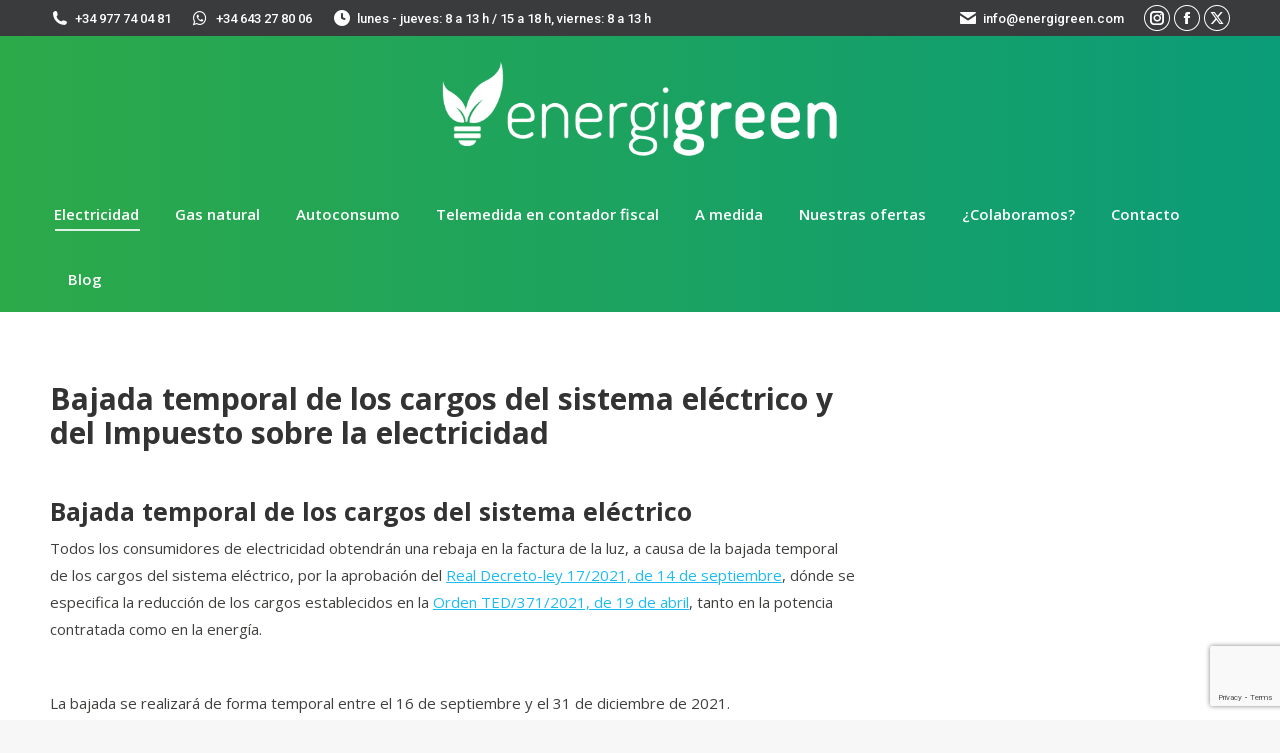

--- FILE ---
content_type: text/html; charset=utf-8
request_url: https://www.google.com/recaptcha/api2/anchor?ar=1&k=6Lda03kaAAAAALtjCnksLy1Bsea8LWpr1Wnuuz3I&co=aHR0cHM6Ly93d3cuZW5lcmdpZ3JlZW4uY29tOjQ0Mw..&hl=en&v=PoyoqOPhxBO7pBk68S4YbpHZ&size=invisible&anchor-ms=20000&execute-ms=30000&cb=49zs80ahns9g
body_size: 48611
content:
<!DOCTYPE HTML><html dir="ltr" lang="en"><head><meta http-equiv="Content-Type" content="text/html; charset=UTF-8">
<meta http-equiv="X-UA-Compatible" content="IE=edge">
<title>reCAPTCHA</title>
<style type="text/css">
/* cyrillic-ext */
@font-face {
  font-family: 'Roboto';
  font-style: normal;
  font-weight: 400;
  font-stretch: 100%;
  src: url(//fonts.gstatic.com/s/roboto/v48/KFO7CnqEu92Fr1ME7kSn66aGLdTylUAMa3GUBHMdazTgWw.woff2) format('woff2');
  unicode-range: U+0460-052F, U+1C80-1C8A, U+20B4, U+2DE0-2DFF, U+A640-A69F, U+FE2E-FE2F;
}
/* cyrillic */
@font-face {
  font-family: 'Roboto';
  font-style: normal;
  font-weight: 400;
  font-stretch: 100%;
  src: url(//fonts.gstatic.com/s/roboto/v48/KFO7CnqEu92Fr1ME7kSn66aGLdTylUAMa3iUBHMdazTgWw.woff2) format('woff2');
  unicode-range: U+0301, U+0400-045F, U+0490-0491, U+04B0-04B1, U+2116;
}
/* greek-ext */
@font-face {
  font-family: 'Roboto';
  font-style: normal;
  font-weight: 400;
  font-stretch: 100%;
  src: url(//fonts.gstatic.com/s/roboto/v48/KFO7CnqEu92Fr1ME7kSn66aGLdTylUAMa3CUBHMdazTgWw.woff2) format('woff2');
  unicode-range: U+1F00-1FFF;
}
/* greek */
@font-face {
  font-family: 'Roboto';
  font-style: normal;
  font-weight: 400;
  font-stretch: 100%;
  src: url(//fonts.gstatic.com/s/roboto/v48/KFO7CnqEu92Fr1ME7kSn66aGLdTylUAMa3-UBHMdazTgWw.woff2) format('woff2');
  unicode-range: U+0370-0377, U+037A-037F, U+0384-038A, U+038C, U+038E-03A1, U+03A3-03FF;
}
/* math */
@font-face {
  font-family: 'Roboto';
  font-style: normal;
  font-weight: 400;
  font-stretch: 100%;
  src: url(//fonts.gstatic.com/s/roboto/v48/KFO7CnqEu92Fr1ME7kSn66aGLdTylUAMawCUBHMdazTgWw.woff2) format('woff2');
  unicode-range: U+0302-0303, U+0305, U+0307-0308, U+0310, U+0312, U+0315, U+031A, U+0326-0327, U+032C, U+032F-0330, U+0332-0333, U+0338, U+033A, U+0346, U+034D, U+0391-03A1, U+03A3-03A9, U+03B1-03C9, U+03D1, U+03D5-03D6, U+03F0-03F1, U+03F4-03F5, U+2016-2017, U+2034-2038, U+203C, U+2040, U+2043, U+2047, U+2050, U+2057, U+205F, U+2070-2071, U+2074-208E, U+2090-209C, U+20D0-20DC, U+20E1, U+20E5-20EF, U+2100-2112, U+2114-2115, U+2117-2121, U+2123-214F, U+2190, U+2192, U+2194-21AE, U+21B0-21E5, U+21F1-21F2, U+21F4-2211, U+2213-2214, U+2216-22FF, U+2308-230B, U+2310, U+2319, U+231C-2321, U+2336-237A, U+237C, U+2395, U+239B-23B7, U+23D0, U+23DC-23E1, U+2474-2475, U+25AF, U+25B3, U+25B7, U+25BD, U+25C1, U+25CA, U+25CC, U+25FB, U+266D-266F, U+27C0-27FF, U+2900-2AFF, U+2B0E-2B11, U+2B30-2B4C, U+2BFE, U+3030, U+FF5B, U+FF5D, U+1D400-1D7FF, U+1EE00-1EEFF;
}
/* symbols */
@font-face {
  font-family: 'Roboto';
  font-style: normal;
  font-weight: 400;
  font-stretch: 100%;
  src: url(//fonts.gstatic.com/s/roboto/v48/KFO7CnqEu92Fr1ME7kSn66aGLdTylUAMaxKUBHMdazTgWw.woff2) format('woff2');
  unicode-range: U+0001-000C, U+000E-001F, U+007F-009F, U+20DD-20E0, U+20E2-20E4, U+2150-218F, U+2190, U+2192, U+2194-2199, U+21AF, U+21E6-21F0, U+21F3, U+2218-2219, U+2299, U+22C4-22C6, U+2300-243F, U+2440-244A, U+2460-24FF, U+25A0-27BF, U+2800-28FF, U+2921-2922, U+2981, U+29BF, U+29EB, U+2B00-2BFF, U+4DC0-4DFF, U+FFF9-FFFB, U+10140-1018E, U+10190-1019C, U+101A0, U+101D0-101FD, U+102E0-102FB, U+10E60-10E7E, U+1D2C0-1D2D3, U+1D2E0-1D37F, U+1F000-1F0FF, U+1F100-1F1AD, U+1F1E6-1F1FF, U+1F30D-1F30F, U+1F315, U+1F31C, U+1F31E, U+1F320-1F32C, U+1F336, U+1F378, U+1F37D, U+1F382, U+1F393-1F39F, U+1F3A7-1F3A8, U+1F3AC-1F3AF, U+1F3C2, U+1F3C4-1F3C6, U+1F3CA-1F3CE, U+1F3D4-1F3E0, U+1F3ED, U+1F3F1-1F3F3, U+1F3F5-1F3F7, U+1F408, U+1F415, U+1F41F, U+1F426, U+1F43F, U+1F441-1F442, U+1F444, U+1F446-1F449, U+1F44C-1F44E, U+1F453, U+1F46A, U+1F47D, U+1F4A3, U+1F4B0, U+1F4B3, U+1F4B9, U+1F4BB, U+1F4BF, U+1F4C8-1F4CB, U+1F4D6, U+1F4DA, U+1F4DF, U+1F4E3-1F4E6, U+1F4EA-1F4ED, U+1F4F7, U+1F4F9-1F4FB, U+1F4FD-1F4FE, U+1F503, U+1F507-1F50B, U+1F50D, U+1F512-1F513, U+1F53E-1F54A, U+1F54F-1F5FA, U+1F610, U+1F650-1F67F, U+1F687, U+1F68D, U+1F691, U+1F694, U+1F698, U+1F6AD, U+1F6B2, U+1F6B9-1F6BA, U+1F6BC, U+1F6C6-1F6CF, U+1F6D3-1F6D7, U+1F6E0-1F6EA, U+1F6F0-1F6F3, U+1F6F7-1F6FC, U+1F700-1F7FF, U+1F800-1F80B, U+1F810-1F847, U+1F850-1F859, U+1F860-1F887, U+1F890-1F8AD, U+1F8B0-1F8BB, U+1F8C0-1F8C1, U+1F900-1F90B, U+1F93B, U+1F946, U+1F984, U+1F996, U+1F9E9, U+1FA00-1FA6F, U+1FA70-1FA7C, U+1FA80-1FA89, U+1FA8F-1FAC6, U+1FACE-1FADC, U+1FADF-1FAE9, U+1FAF0-1FAF8, U+1FB00-1FBFF;
}
/* vietnamese */
@font-face {
  font-family: 'Roboto';
  font-style: normal;
  font-weight: 400;
  font-stretch: 100%;
  src: url(//fonts.gstatic.com/s/roboto/v48/KFO7CnqEu92Fr1ME7kSn66aGLdTylUAMa3OUBHMdazTgWw.woff2) format('woff2');
  unicode-range: U+0102-0103, U+0110-0111, U+0128-0129, U+0168-0169, U+01A0-01A1, U+01AF-01B0, U+0300-0301, U+0303-0304, U+0308-0309, U+0323, U+0329, U+1EA0-1EF9, U+20AB;
}
/* latin-ext */
@font-face {
  font-family: 'Roboto';
  font-style: normal;
  font-weight: 400;
  font-stretch: 100%;
  src: url(//fonts.gstatic.com/s/roboto/v48/KFO7CnqEu92Fr1ME7kSn66aGLdTylUAMa3KUBHMdazTgWw.woff2) format('woff2');
  unicode-range: U+0100-02BA, U+02BD-02C5, U+02C7-02CC, U+02CE-02D7, U+02DD-02FF, U+0304, U+0308, U+0329, U+1D00-1DBF, U+1E00-1E9F, U+1EF2-1EFF, U+2020, U+20A0-20AB, U+20AD-20C0, U+2113, U+2C60-2C7F, U+A720-A7FF;
}
/* latin */
@font-face {
  font-family: 'Roboto';
  font-style: normal;
  font-weight: 400;
  font-stretch: 100%;
  src: url(//fonts.gstatic.com/s/roboto/v48/KFO7CnqEu92Fr1ME7kSn66aGLdTylUAMa3yUBHMdazQ.woff2) format('woff2');
  unicode-range: U+0000-00FF, U+0131, U+0152-0153, U+02BB-02BC, U+02C6, U+02DA, U+02DC, U+0304, U+0308, U+0329, U+2000-206F, U+20AC, U+2122, U+2191, U+2193, U+2212, U+2215, U+FEFF, U+FFFD;
}
/* cyrillic-ext */
@font-face {
  font-family: 'Roboto';
  font-style: normal;
  font-weight: 500;
  font-stretch: 100%;
  src: url(//fonts.gstatic.com/s/roboto/v48/KFO7CnqEu92Fr1ME7kSn66aGLdTylUAMa3GUBHMdazTgWw.woff2) format('woff2');
  unicode-range: U+0460-052F, U+1C80-1C8A, U+20B4, U+2DE0-2DFF, U+A640-A69F, U+FE2E-FE2F;
}
/* cyrillic */
@font-face {
  font-family: 'Roboto';
  font-style: normal;
  font-weight: 500;
  font-stretch: 100%;
  src: url(//fonts.gstatic.com/s/roboto/v48/KFO7CnqEu92Fr1ME7kSn66aGLdTylUAMa3iUBHMdazTgWw.woff2) format('woff2');
  unicode-range: U+0301, U+0400-045F, U+0490-0491, U+04B0-04B1, U+2116;
}
/* greek-ext */
@font-face {
  font-family: 'Roboto';
  font-style: normal;
  font-weight: 500;
  font-stretch: 100%;
  src: url(//fonts.gstatic.com/s/roboto/v48/KFO7CnqEu92Fr1ME7kSn66aGLdTylUAMa3CUBHMdazTgWw.woff2) format('woff2');
  unicode-range: U+1F00-1FFF;
}
/* greek */
@font-face {
  font-family: 'Roboto';
  font-style: normal;
  font-weight: 500;
  font-stretch: 100%;
  src: url(//fonts.gstatic.com/s/roboto/v48/KFO7CnqEu92Fr1ME7kSn66aGLdTylUAMa3-UBHMdazTgWw.woff2) format('woff2');
  unicode-range: U+0370-0377, U+037A-037F, U+0384-038A, U+038C, U+038E-03A1, U+03A3-03FF;
}
/* math */
@font-face {
  font-family: 'Roboto';
  font-style: normal;
  font-weight: 500;
  font-stretch: 100%;
  src: url(//fonts.gstatic.com/s/roboto/v48/KFO7CnqEu92Fr1ME7kSn66aGLdTylUAMawCUBHMdazTgWw.woff2) format('woff2');
  unicode-range: U+0302-0303, U+0305, U+0307-0308, U+0310, U+0312, U+0315, U+031A, U+0326-0327, U+032C, U+032F-0330, U+0332-0333, U+0338, U+033A, U+0346, U+034D, U+0391-03A1, U+03A3-03A9, U+03B1-03C9, U+03D1, U+03D5-03D6, U+03F0-03F1, U+03F4-03F5, U+2016-2017, U+2034-2038, U+203C, U+2040, U+2043, U+2047, U+2050, U+2057, U+205F, U+2070-2071, U+2074-208E, U+2090-209C, U+20D0-20DC, U+20E1, U+20E5-20EF, U+2100-2112, U+2114-2115, U+2117-2121, U+2123-214F, U+2190, U+2192, U+2194-21AE, U+21B0-21E5, U+21F1-21F2, U+21F4-2211, U+2213-2214, U+2216-22FF, U+2308-230B, U+2310, U+2319, U+231C-2321, U+2336-237A, U+237C, U+2395, U+239B-23B7, U+23D0, U+23DC-23E1, U+2474-2475, U+25AF, U+25B3, U+25B7, U+25BD, U+25C1, U+25CA, U+25CC, U+25FB, U+266D-266F, U+27C0-27FF, U+2900-2AFF, U+2B0E-2B11, U+2B30-2B4C, U+2BFE, U+3030, U+FF5B, U+FF5D, U+1D400-1D7FF, U+1EE00-1EEFF;
}
/* symbols */
@font-face {
  font-family: 'Roboto';
  font-style: normal;
  font-weight: 500;
  font-stretch: 100%;
  src: url(//fonts.gstatic.com/s/roboto/v48/KFO7CnqEu92Fr1ME7kSn66aGLdTylUAMaxKUBHMdazTgWw.woff2) format('woff2');
  unicode-range: U+0001-000C, U+000E-001F, U+007F-009F, U+20DD-20E0, U+20E2-20E4, U+2150-218F, U+2190, U+2192, U+2194-2199, U+21AF, U+21E6-21F0, U+21F3, U+2218-2219, U+2299, U+22C4-22C6, U+2300-243F, U+2440-244A, U+2460-24FF, U+25A0-27BF, U+2800-28FF, U+2921-2922, U+2981, U+29BF, U+29EB, U+2B00-2BFF, U+4DC0-4DFF, U+FFF9-FFFB, U+10140-1018E, U+10190-1019C, U+101A0, U+101D0-101FD, U+102E0-102FB, U+10E60-10E7E, U+1D2C0-1D2D3, U+1D2E0-1D37F, U+1F000-1F0FF, U+1F100-1F1AD, U+1F1E6-1F1FF, U+1F30D-1F30F, U+1F315, U+1F31C, U+1F31E, U+1F320-1F32C, U+1F336, U+1F378, U+1F37D, U+1F382, U+1F393-1F39F, U+1F3A7-1F3A8, U+1F3AC-1F3AF, U+1F3C2, U+1F3C4-1F3C6, U+1F3CA-1F3CE, U+1F3D4-1F3E0, U+1F3ED, U+1F3F1-1F3F3, U+1F3F5-1F3F7, U+1F408, U+1F415, U+1F41F, U+1F426, U+1F43F, U+1F441-1F442, U+1F444, U+1F446-1F449, U+1F44C-1F44E, U+1F453, U+1F46A, U+1F47D, U+1F4A3, U+1F4B0, U+1F4B3, U+1F4B9, U+1F4BB, U+1F4BF, U+1F4C8-1F4CB, U+1F4D6, U+1F4DA, U+1F4DF, U+1F4E3-1F4E6, U+1F4EA-1F4ED, U+1F4F7, U+1F4F9-1F4FB, U+1F4FD-1F4FE, U+1F503, U+1F507-1F50B, U+1F50D, U+1F512-1F513, U+1F53E-1F54A, U+1F54F-1F5FA, U+1F610, U+1F650-1F67F, U+1F687, U+1F68D, U+1F691, U+1F694, U+1F698, U+1F6AD, U+1F6B2, U+1F6B9-1F6BA, U+1F6BC, U+1F6C6-1F6CF, U+1F6D3-1F6D7, U+1F6E0-1F6EA, U+1F6F0-1F6F3, U+1F6F7-1F6FC, U+1F700-1F7FF, U+1F800-1F80B, U+1F810-1F847, U+1F850-1F859, U+1F860-1F887, U+1F890-1F8AD, U+1F8B0-1F8BB, U+1F8C0-1F8C1, U+1F900-1F90B, U+1F93B, U+1F946, U+1F984, U+1F996, U+1F9E9, U+1FA00-1FA6F, U+1FA70-1FA7C, U+1FA80-1FA89, U+1FA8F-1FAC6, U+1FACE-1FADC, U+1FADF-1FAE9, U+1FAF0-1FAF8, U+1FB00-1FBFF;
}
/* vietnamese */
@font-face {
  font-family: 'Roboto';
  font-style: normal;
  font-weight: 500;
  font-stretch: 100%;
  src: url(//fonts.gstatic.com/s/roboto/v48/KFO7CnqEu92Fr1ME7kSn66aGLdTylUAMa3OUBHMdazTgWw.woff2) format('woff2');
  unicode-range: U+0102-0103, U+0110-0111, U+0128-0129, U+0168-0169, U+01A0-01A1, U+01AF-01B0, U+0300-0301, U+0303-0304, U+0308-0309, U+0323, U+0329, U+1EA0-1EF9, U+20AB;
}
/* latin-ext */
@font-face {
  font-family: 'Roboto';
  font-style: normal;
  font-weight: 500;
  font-stretch: 100%;
  src: url(//fonts.gstatic.com/s/roboto/v48/KFO7CnqEu92Fr1ME7kSn66aGLdTylUAMa3KUBHMdazTgWw.woff2) format('woff2');
  unicode-range: U+0100-02BA, U+02BD-02C5, U+02C7-02CC, U+02CE-02D7, U+02DD-02FF, U+0304, U+0308, U+0329, U+1D00-1DBF, U+1E00-1E9F, U+1EF2-1EFF, U+2020, U+20A0-20AB, U+20AD-20C0, U+2113, U+2C60-2C7F, U+A720-A7FF;
}
/* latin */
@font-face {
  font-family: 'Roboto';
  font-style: normal;
  font-weight: 500;
  font-stretch: 100%;
  src: url(//fonts.gstatic.com/s/roboto/v48/KFO7CnqEu92Fr1ME7kSn66aGLdTylUAMa3yUBHMdazQ.woff2) format('woff2');
  unicode-range: U+0000-00FF, U+0131, U+0152-0153, U+02BB-02BC, U+02C6, U+02DA, U+02DC, U+0304, U+0308, U+0329, U+2000-206F, U+20AC, U+2122, U+2191, U+2193, U+2212, U+2215, U+FEFF, U+FFFD;
}
/* cyrillic-ext */
@font-face {
  font-family: 'Roboto';
  font-style: normal;
  font-weight: 900;
  font-stretch: 100%;
  src: url(//fonts.gstatic.com/s/roboto/v48/KFO7CnqEu92Fr1ME7kSn66aGLdTylUAMa3GUBHMdazTgWw.woff2) format('woff2');
  unicode-range: U+0460-052F, U+1C80-1C8A, U+20B4, U+2DE0-2DFF, U+A640-A69F, U+FE2E-FE2F;
}
/* cyrillic */
@font-face {
  font-family: 'Roboto';
  font-style: normal;
  font-weight: 900;
  font-stretch: 100%;
  src: url(//fonts.gstatic.com/s/roboto/v48/KFO7CnqEu92Fr1ME7kSn66aGLdTylUAMa3iUBHMdazTgWw.woff2) format('woff2');
  unicode-range: U+0301, U+0400-045F, U+0490-0491, U+04B0-04B1, U+2116;
}
/* greek-ext */
@font-face {
  font-family: 'Roboto';
  font-style: normal;
  font-weight: 900;
  font-stretch: 100%;
  src: url(//fonts.gstatic.com/s/roboto/v48/KFO7CnqEu92Fr1ME7kSn66aGLdTylUAMa3CUBHMdazTgWw.woff2) format('woff2');
  unicode-range: U+1F00-1FFF;
}
/* greek */
@font-face {
  font-family: 'Roboto';
  font-style: normal;
  font-weight: 900;
  font-stretch: 100%;
  src: url(//fonts.gstatic.com/s/roboto/v48/KFO7CnqEu92Fr1ME7kSn66aGLdTylUAMa3-UBHMdazTgWw.woff2) format('woff2');
  unicode-range: U+0370-0377, U+037A-037F, U+0384-038A, U+038C, U+038E-03A1, U+03A3-03FF;
}
/* math */
@font-face {
  font-family: 'Roboto';
  font-style: normal;
  font-weight: 900;
  font-stretch: 100%;
  src: url(//fonts.gstatic.com/s/roboto/v48/KFO7CnqEu92Fr1ME7kSn66aGLdTylUAMawCUBHMdazTgWw.woff2) format('woff2');
  unicode-range: U+0302-0303, U+0305, U+0307-0308, U+0310, U+0312, U+0315, U+031A, U+0326-0327, U+032C, U+032F-0330, U+0332-0333, U+0338, U+033A, U+0346, U+034D, U+0391-03A1, U+03A3-03A9, U+03B1-03C9, U+03D1, U+03D5-03D6, U+03F0-03F1, U+03F4-03F5, U+2016-2017, U+2034-2038, U+203C, U+2040, U+2043, U+2047, U+2050, U+2057, U+205F, U+2070-2071, U+2074-208E, U+2090-209C, U+20D0-20DC, U+20E1, U+20E5-20EF, U+2100-2112, U+2114-2115, U+2117-2121, U+2123-214F, U+2190, U+2192, U+2194-21AE, U+21B0-21E5, U+21F1-21F2, U+21F4-2211, U+2213-2214, U+2216-22FF, U+2308-230B, U+2310, U+2319, U+231C-2321, U+2336-237A, U+237C, U+2395, U+239B-23B7, U+23D0, U+23DC-23E1, U+2474-2475, U+25AF, U+25B3, U+25B7, U+25BD, U+25C1, U+25CA, U+25CC, U+25FB, U+266D-266F, U+27C0-27FF, U+2900-2AFF, U+2B0E-2B11, U+2B30-2B4C, U+2BFE, U+3030, U+FF5B, U+FF5D, U+1D400-1D7FF, U+1EE00-1EEFF;
}
/* symbols */
@font-face {
  font-family: 'Roboto';
  font-style: normal;
  font-weight: 900;
  font-stretch: 100%;
  src: url(//fonts.gstatic.com/s/roboto/v48/KFO7CnqEu92Fr1ME7kSn66aGLdTylUAMaxKUBHMdazTgWw.woff2) format('woff2');
  unicode-range: U+0001-000C, U+000E-001F, U+007F-009F, U+20DD-20E0, U+20E2-20E4, U+2150-218F, U+2190, U+2192, U+2194-2199, U+21AF, U+21E6-21F0, U+21F3, U+2218-2219, U+2299, U+22C4-22C6, U+2300-243F, U+2440-244A, U+2460-24FF, U+25A0-27BF, U+2800-28FF, U+2921-2922, U+2981, U+29BF, U+29EB, U+2B00-2BFF, U+4DC0-4DFF, U+FFF9-FFFB, U+10140-1018E, U+10190-1019C, U+101A0, U+101D0-101FD, U+102E0-102FB, U+10E60-10E7E, U+1D2C0-1D2D3, U+1D2E0-1D37F, U+1F000-1F0FF, U+1F100-1F1AD, U+1F1E6-1F1FF, U+1F30D-1F30F, U+1F315, U+1F31C, U+1F31E, U+1F320-1F32C, U+1F336, U+1F378, U+1F37D, U+1F382, U+1F393-1F39F, U+1F3A7-1F3A8, U+1F3AC-1F3AF, U+1F3C2, U+1F3C4-1F3C6, U+1F3CA-1F3CE, U+1F3D4-1F3E0, U+1F3ED, U+1F3F1-1F3F3, U+1F3F5-1F3F7, U+1F408, U+1F415, U+1F41F, U+1F426, U+1F43F, U+1F441-1F442, U+1F444, U+1F446-1F449, U+1F44C-1F44E, U+1F453, U+1F46A, U+1F47D, U+1F4A3, U+1F4B0, U+1F4B3, U+1F4B9, U+1F4BB, U+1F4BF, U+1F4C8-1F4CB, U+1F4D6, U+1F4DA, U+1F4DF, U+1F4E3-1F4E6, U+1F4EA-1F4ED, U+1F4F7, U+1F4F9-1F4FB, U+1F4FD-1F4FE, U+1F503, U+1F507-1F50B, U+1F50D, U+1F512-1F513, U+1F53E-1F54A, U+1F54F-1F5FA, U+1F610, U+1F650-1F67F, U+1F687, U+1F68D, U+1F691, U+1F694, U+1F698, U+1F6AD, U+1F6B2, U+1F6B9-1F6BA, U+1F6BC, U+1F6C6-1F6CF, U+1F6D3-1F6D7, U+1F6E0-1F6EA, U+1F6F0-1F6F3, U+1F6F7-1F6FC, U+1F700-1F7FF, U+1F800-1F80B, U+1F810-1F847, U+1F850-1F859, U+1F860-1F887, U+1F890-1F8AD, U+1F8B0-1F8BB, U+1F8C0-1F8C1, U+1F900-1F90B, U+1F93B, U+1F946, U+1F984, U+1F996, U+1F9E9, U+1FA00-1FA6F, U+1FA70-1FA7C, U+1FA80-1FA89, U+1FA8F-1FAC6, U+1FACE-1FADC, U+1FADF-1FAE9, U+1FAF0-1FAF8, U+1FB00-1FBFF;
}
/* vietnamese */
@font-face {
  font-family: 'Roboto';
  font-style: normal;
  font-weight: 900;
  font-stretch: 100%;
  src: url(//fonts.gstatic.com/s/roboto/v48/KFO7CnqEu92Fr1ME7kSn66aGLdTylUAMa3OUBHMdazTgWw.woff2) format('woff2');
  unicode-range: U+0102-0103, U+0110-0111, U+0128-0129, U+0168-0169, U+01A0-01A1, U+01AF-01B0, U+0300-0301, U+0303-0304, U+0308-0309, U+0323, U+0329, U+1EA0-1EF9, U+20AB;
}
/* latin-ext */
@font-face {
  font-family: 'Roboto';
  font-style: normal;
  font-weight: 900;
  font-stretch: 100%;
  src: url(//fonts.gstatic.com/s/roboto/v48/KFO7CnqEu92Fr1ME7kSn66aGLdTylUAMa3KUBHMdazTgWw.woff2) format('woff2');
  unicode-range: U+0100-02BA, U+02BD-02C5, U+02C7-02CC, U+02CE-02D7, U+02DD-02FF, U+0304, U+0308, U+0329, U+1D00-1DBF, U+1E00-1E9F, U+1EF2-1EFF, U+2020, U+20A0-20AB, U+20AD-20C0, U+2113, U+2C60-2C7F, U+A720-A7FF;
}
/* latin */
@font-face {
  font-family: 'Roboto';
  font-style: normal;
  font-weight: 900;
  font-stretch: 100%;
  src: url(//fonts.gstatic.com/s/roboto/v48/KFO7CnqEu92Fr1ME7kSn66aGLdTylUAMa3yUBHMdazQ.woff2) format('woff2');
  unicode-range: U+0000-00FF, U+0131, U+0152-0153, U+02BB-02BC, U+02C6, U+02DA, U+02DC, U+0304, U+0308, U+0329, U+2000-206F, U+20AC, U+2122, U+2191, U+2193, U+2212, U+2215, U+FEFF, U+FFFD;
}

</style>
<link rel="stylesheet" type="text/css" href="https://www.gstatic.com/recaptcha/releases/PoyoqOPhxBO7pBk68S4YbpHZ/styles__ltr.css">
<script nonce="DlWQIQf4QEnT46gKt9a_8Q" type="text/javascript">window['__recaptcha_api'] = 'https://www.google.com/recaptcha/api2/';</script>
<script type="text/javascript" src="https://www.gstatic.com/recaptcha/releases/PoyoqOPhxBO7pBk68S4YbpHZ/recaptcha__en.js" nonce="DlWQIQf4QEnT46gKt9a_8Q">
      
    </script></head>
<body><div id="rc-anchor-alert" class="rc-anchor-alert"></div>
<input type="hidden" id="recaptcha-token" value="[base64]">
<script type="text/javascript" nonce="DlWQIQf4QEnT46gKt9a_8Q">
      recaptcha.anchor.Main.init("[\x22ainput\x22,[\x22bgdata\x22,\x22\x22,\[base64]/[base64]/[base64]/KE4oMTI0LHYsdi5HKSxMWihsLHYpKTpOKDEyNCx2LGwpLFYpLHYpLFQpKSxGKDE3MSx2KX0scjc9ZnVuY3Rpb24obCl7cmV0dXJuIGx9LEM9ZnVuY3Rpb24obCxWLHYpe04odixsLFYpLFZbYWtdPTI3OTZ9LG49ZnVuY3Rpb24obCxWKXtWLlg9KChWLlg/[base64]/[base64]/[base64]/[base64]/[base64]/[base64]/[base64]/[base64]/[base64]/[base64]/[base64]\\u003d\x22,\[base64]\\u003d\\u003d\x22,\[base64]/DjwJUMjIBw5FLwo8wdMKkQEnDsxRTa3PDvMKOwq5+UMKTaMKnwpA7XsOkw71WP2ITwqXDh8KcNGTDosOewovDoMKmTyVYw5J/HRJIHQnDgC9zVmVgwrLDj2otaG50WcOFwq3Dj8KHwrjDq0VtCC7CgcK4OsKWJMO9w4vCrB0Ww6URT03DnVADwo3CmC4/[base64]/CqRgoS2g/[base64]/[base64]/DlsK5ayBqY1d1wpxWIE3CucOqcMKOBnx9wrROwpRAGMKvbMO7w5fDl8Kyw6/DuiA+RsKiBk7CrFJgJyM/[base64]/Cqh7DqMOwcjfDpiLCqFTCggDDkMKTwpk+wpwrbmZbwrLCgFdqwprDisOXwprDgFsqw5nDkn0uRWtnw6FuZ8Oywr3CsXPDhX/Dg8Knw4NRwoAqecOIw7vDsgxlw79FClUYw5dmMRJsFmUrwqozS8ODGMKXAWUoQcKuajbCuXbCkTHDtsKPwqnCs8KPwpR4woYeNsOsXcOUNzYBwrRLwqtBDSnDrcO5Blh5wo/DrX/[base64]/Ci2J5w4AHO8OPD2LCtUDDnxXCh8KxGMO5wpsdeMOBH8OsBsO1CcKMbEvClANzbsKDWcKgeS8mwqDDuMOewrkhO8O0RC/DssO/[base64]/CoMOwH2omAsKdwoXCtXorw6d7XMO2wp8jR3rCq3rDhsONFsOWVlFWTsKHwqYIwo/CmAhzNlUzOwpGwoHDjFMXw7s9wr5EOBrDusO+wq3Ckyw8ScKbF8Khwos2EnxBwrsMFcKdfcOtZ258IDbDqcKaw73Cl8KdI8Ofw6jCgi4kwr7DuMOLf8KawpZkwqbDrwQUwrPCiMOnXMOWKsKRworCnMKqN8OHwpRLw4fDk8KpZGsAw7DCtnFMw7RxNmZtwrbDsG/CnlfDosOYJAPDhcO+amg0JB81w7IZcw9LUsODZ3ppPWo/AR5sF8OxEsOXUsOfb8Oww6MuBMOSfsOlUX/[base64]/PBHCscOVGsO3w5nCoMOPw4DDvMO8M8OVACjDlcKzB8KNYw/[base64]/[base64]/Cnh9lw67CsA7CqV9wIcODwqDDlmnDmX0Aw6nDsMO2BCPCgcOhVcO4K3E6TTvCvT5ewoFfwr7DiyHCrCM1wrzCr8KnOMKHbsKZw6vDs8Ogw5R4OsKQHMKLGS/CpgLClh4HAjTDtsO9woQnbFZYw4zDgkoeeAjCmXkfEsOxdgZdwpnCqwHCoVcJw4Jxwq92OyzDisK/AFAHKwVdw6DDiR1owp3DsMKBRGPCg8OTw7fDn2PDsm/DlcKgwrzChsKcw6UNa8KrwozCjxnCmEXCmSLCt3l9w4pbw7DDvz/DtzAAIcKrZ8KKwoFGwqBtDDXChxVhwppkAMKkbRZ/w6krwoVFwo1vw5rDqcOYw6fDr8Kqwoojw79zw6fCicKLQiXCusOzAcOpwrljScKFECcRw6NWw6TCmcK/JSBNwoIJw4HCtmFOw7xWLWlzAMKTGivClsOhw6TDiHLChVsYRGRWI8KXE8Klwp3Dqn1AdVHCt8OpNcONQWZFOAJ/w5PCtUxdGSxbw6LDk8OzwoRewq7DlCcuYwxSw6jDlQxFwqTDkMKSwo8fwqsPc3jDrMOEKMORw708e8Oxw6UGMiTDtMOrIsOQR8OLIDLCjVvDmDfDtGXCoMO7XsKyMsOqCVzDuCbDiwvDiMOZwpLCrsKBw6Y/V8Olw7gdNwTDjQ3CmXzDkWDDqgtrTlvDjsOXw67DosKQw4LCm0hcc1jCk3ZWV8KYw5jCocK+woPCpR7DlhYcdmcJLWhYXEvDmGLCvMKvwqfCosK3JcO/wrDDhcO7dXDDnmrDuS7DksOOL8OwworDosKlw4vDo8KiJmZmwoxtwrPDjHl5wonCu8O2w6saw6xXw5nCisKtZCvDkwvDo8OFwqMow7QKQcKpw4LDlWHDj8Obw6LDscKmeBbDlcOtw73DkAfCrMKDXETCtH4Nw6/CrMODwocXMcOhw5bCoU1pw5xxw7XCuMO/[base64]/CghPDkBsda8ONQsONwpd0WcK6wqBiSxXCoW5pw6jDpSjDlTtXSg3DpsO4HsOnNsO6w5oHw4YyZ8ODalRwwp/DvsO4w5vCrMKKG1AhOMOLRcK+w4rDl8OGCcKtHcK2wpJ1BcOubsOLVcOWJMOWGsOCwp/CrDppwqdZUcKLc18uFsKpwqbCliDCmCN5w7bCpXTCssKkw5vCiAXCp8OQwp7DiMKHesOTOQfCjMOkcMK7LSZrYzBSTg/[base64]/DpRvCrCfCg2YRw6c7wqQRw7INwp3Dhj4vw6tMw5nCicOJLMK0w71WccKzw4DChn/DgUIASE59MsOcaBLDn8O6w5RVcHLCkMKkL8KtOUgjw5ZGBWk/PRIGw7dLd2Qtw5M9w51fZ8OKw5JxIsOJwp/Clk9VU8Kgwr7CmMKGVcOPQcOLdlzDl8KNwrIww6Z0wrljbcOuw5Z8w6PCs8KcF8KkP1/CpcK3wpPDgMKoQMOGAsOrw40bwodGX0gxwrLDlMOewpnCgDzDiMO8wqJrw4TDs3fCiRlofMOQwqvDkSRwLXDCmlM3A8KFM8KqHMKBCGXDuB5uwrbDvsO0KnbDvHMRfMKyecKBwpJAf1/Do1BTwo3Ch2lRwpvDlDohf8KHdsOJGGbCl8O2wqHDpzvDn0UoBcKuw5rDn8OoPhPCicKQf8OYw64mSgbDoG8gw6zDgWkGw6JGwrZEwo/[base64]/w4TDtwEAFhFDwqHDssKxawZZwpzCuEg9wpVvw4LCqRXCpnLCkB7CmsOvEcKCwqB+w5ckwqsoC8OewrXCo0wCcMKCb27Dl2zDrsKjdxPDghpbVkwyHsOUAEVYwoU2woTCtUdrw5/CosKGwp3CgnQ1CMKZw4nDjMOMwrZdwr04DmQ2SCDCtlvDiBHDq2DCkMKKHsOmwr/[base64]/ClcKNwqPDoD06EMKtKX7DjnQowqlrwqbCusK8ISdcGsKdRMOOVwjCugDDu8Kpflp9WlsowprDvh/DlnjCg0vDvMO1bsKyKcKwwprCu8OvPxpvwonCkcOoBjtjw6TDmcOowrrDu8O1RsK0TV5ew5wFwrUbwozDl8OKwooIBm/CisK9w6BlRB0cwrcdBsKhTCPCglJ/UDZ4w6k3HcONR8OOw6cIw5lvMcKKWzZ2wrJkwq3Ds8KwWjYhw43CmMKIwr/DusORGwfDvHpuw5nDkxddOsOWO2g0bmjDqwrCgDtmw483OWtQwrppasOQViM6w4fDvTDDocK2w4NvwrnDn8O/[base64]/w4nCjcKxKAvDl8OXw4pwwrp+wooCV3/DjnfDv1HDtBwGAyhiQsKbF8KWwq4mPALDjsKfw7TCssKWPgXDixHCq8OACMOdGjHCm8K8w68jw4scwrHDukQHw6rCkz7Cm8KGw7h1Fjdew7AiwpLDq8OPOBbDpD3CusKdRMOucENcwofDvh/[base64]/VWxpAcOKUMOsEGrDvh1BwrRRw53Dl8K0wqJFbcOYw4PCkcOgwobDhXzDkQRvwojCqsKZw4DDjcOQdsOkwoUpDShXf8Ocw4vChA4/[base64]/woRQw6fDnDpBbUUUWjV2wolxIcOtw69XwqrDpsO4wrFKw4LDuHfDlcOcwovDh2fDpSs1wqgacyLCsllSw7LCtX3CpADDq8OZwqzCi8OPCMK0wr0Wwp4ueSYoUl0Zw5dXw4LCiV/[base64]/wqrCgnfCty/DncKPSXvCon9HEcOhw6drw4wgWcO+DWU+UsOpT8K1w6xbw5MaZS9hdMKmw7zCo8OqfMOEIGrCjMKFDcKqwpbDgMOJw5A6w4zDpsOTw7l/Kjhiw67CmMO6GlDDssOjQcKxwporUMK1ck1UPm/DrsKdbsKkwobCtsOveSHCryDDinnCtQwsQsONEsOCwpLDmsOGwopDwqVEeWZ8BcOhwpMED8K7WwvCjcK1cFHCiQEZW0NoK0nCjsKJwoo9AD3ClsKMIl/DkQbCvcK/w51/HMOwwrDCnsKUacOjHh/Dp8KPwp0XwqnCicOOw43Dtn3DgXUtw49WwqUbw6HDmMKUwrHCpMKaUMKlH8KvwqhewrrCrcKKwqt6wr/CqR9/YcK7HcOoenXCgcK4ElnCscOrw5Aiw7d4w4hoCsODdcKWw7gww5fCkm3Dp8O0wo3CosOySC8Gw4FTb8KZecOLe8KPasOgQQbCqRsrwqzDk8Ocw6/Cq0h6QsKiU0UtXsOgw4hGwrZLHXvDkyp9w6p+w4zCl8Kjw7gIEMKRwqPCosOZEUvCt8KKw7sUw5hww4IFP8Kqw7gzw5NoDDrDph7ClcKKw7QnwoQSw4fCgcK9B8K9VFXDmsO+RcO9fD7DicK9KDTCpWdOOQ3DnVvDpUwzZMObCMKgwprDr8K/QMKRwqopw4sCZ0cpwqE3w7bCg8OtW8Klw5wnwqgsYcKOwrXChcOLwpYPHcKXwr5Gwo7ChW7Cg8Obw6DCgcKKw6hNMsKCd8K1wobDiBXCisKewoU8LiEQb1TClcKiVgQLE8KIV0PChsOuw7rDm0MXw4/DowfCkmXCtjJnDcOXwoLCnnp5wovCpjBswoXCv23CvsKXI3gXwq/Ci8Kqw7/DtXbCsMOnGMO+XyI/EjVwTsOkwqnDoHNfXzfCr8OXw5zDjsKhfsKLw55YbzPCmMOcYSMww6rCscODw6lew5Qlw7/CocOXUG8dWMOtMsK2w5PDvMO9WcKXwosOa8KVwozDuj1Fe8K5NMOpD8OUHsKkJQzDtsO7XHdWITMRwrlYIj9ZN8KewqlBYVV5w4APw4fCvi7DrEVowoI5aCzCg8Ouwpw9EcKowqc3w6/CsVXDpmojAVHDjMOpE8OwQDfDlEHCrGB1w5fCpRduA8KAw4Q+Xm3ChcKqwq/Ci8KTw6jCpsOeCMOWGsOiDMK6TMOxw6lSfsKWKBcGwpHCg3zDqsKmGMO3wq0eJcO9ScO2wq9Cw7slw5jCmsK/R3jCuyPCkQYTwovCqEjDtMORUsOaw7E/[base64]/CuF/DpCo0w44xEAAxw5jDrmRxf37ClQ9tw7HCjQDCjXcnw6ttGMO1w77DviLDtMKQw5dXwrXCpFIVwrhJRsOJX8KIRcOaZXDDjzVHCUgbPsOkH2wWwqzCgl3DuMOrw53DpMOGTUE0w7RGw7wGTl0Ww6HDom7CtcKlEA7CtT/Cp1rCmsKAFU56MFAAw5DCrMKuHsOmwq/CtsKTcsKgecKUGATCn8OyY1PCrcOhYgFew7AcSA82wqkFwqsFPcKswpA3w43CmMO2wrMjHG/Cp0xhNV3DuB/[base64]/[base64]/CmnfChGYib8OzXMOhY2rCuErDhiDDgyHDt8OabsOBwo7CksKgwrBqOhTDqcOwNsOpwrfCgcK5F8KLaxIKfnDDvsKuIcO1Jgsnw6JbwqzDjh5owpbDkMKwwohjw48mS1YPLDpVwrw2wp/[base64]/CncOnwp/[base64]/DrXUCcMOQwqJzwp5HWMK6WcO+woPDumg3b3lPU2/[base64]/wrjCrzsnacOnAy55w7BjwoEGwqXCnSYRQMKQw4l2wrXDgcOZw5vClC4kLUjDhsKTwoklw6HClCRGWcOkMsKuw5pEw6kjYQ7Dl8OGwo/DpXpnw67Chl4Vw5HDiQkIw73DnAN5w4Z/[base64]/[base64]/GcKSw5XCpTjCjcKawrYQCsKAISYUw4jDkGXDogDCiGXCvMO/[base64]/PcOqIcKawo/[base64]/wovCpTLDm8OCFjcmTcKEKB5mVQ8+CybDsDsKw7DCl3ItHcKPD8ONw7LCk1PCj0k4wogzVMOsCypRwrF7BnTDv8KBw7VEw5B0QFzDiVIJVMKIw4N7WMOZNRLCrcKmwpjDrAHDk8OEwpFJw7l2fcOGZcKUw4HDr8KYTCfCr8Ogw6fCssOKOAbCqgrDuS8AwrE8wq/CjcOlaVTDsW3Ct8OqMgrCh8OUwoFoE8O7w5oDw78LPjIaVMKKI1XDpMOMw7law4jCg8KKw7kgOSvDq2jChg9dw5s7wo8eMR0qw55XcTfDngwpw4HDgcKQSgVXwpZHw7grwp/DkgXChzvCrsONw7PDmMKVCg5ENcKuwrfDn3TDniIaK8OwR8O3w5skCsO4woXCs8KRwrvCtMOBOBBCSy7DhVXCnMO+wrzCrS06w5jCksOuN2rCjMK7UcO2N8O9wqXDkAnCmC1jZFrCg0U6wqnCvgJvJsKuOsKASEDDjk3Cr0gWDsOfI8Oiwo/[base64]/w6dBSi7CjcOmCFbDv8ODwp0UBsOawrzCrQ4AUMO2KFXDmXXDh8Kmc21Xw6t6H0nDkjhXw5jCrznDnkZLw7Isw73DlFRQEMOgXsOqw5YhwqNNwoY4wrDDvcK1woLCpxbDnMO1cSnDssO9FsKyNnDDrh9xwrQBJcKLw5nCnsOsw5NAwoJRwpgQQjDDo2nCpRIuw6/[base64]/ChcKZXDpNc8KPJ8OBMMKPw6bDtMO7MsOZIMOyw4UnClvCs8ORwqvCh8O2wokSwrnCgQFSY8O7OjDCisOFVStZwrNHwqESIcKIw6Iqw5dJwojCjGzDhsK9Q8KCwqhTwrJJw6XCrCgMwr/Dt0fCmMKcwpwvNyhpwpDDpmNFwqsoY8Ojw43Ch1N/[base64]/[base64]/[base64]/DucKXwp7DmsKjwqA1wr3CmikEwp3Cn8KNEsOww51nZcOrPRrDoVjCm8Krw6zChF9HIcOfwoQIHlpgeUfCnMOnEF7CgMK0w5pMw4EGKG7DrxYAwqbDqMKXw6rCqcKkw6ddaWQFL0h/XBjDvMOYc0BGw77CtS/CpU0cwqMewqU6wqPDssOawrQpw7nCu8Otwq/CpD7DliXDpBpkwoVCGUPClsOAw5LCrMK1w4rCr8OxacK/U8Otw4XCs2jClMKUwpNiwo/Cqltrw7/DlMK8MTghw6bChnHDqAzDhsOGw7zCuUIuw7xYw6fDhcKKeMK+dcKIJyVUeBJCbsOBwolAw7UcOXg3QMOvNn8VAzPDiBFGfcOtAhEmG8KIL2rCn2jCn1s7w4t4w5PCjsOgwqodwr/DsSU1KBhhwqDCucOsw7fCvULDjTrDq8OgwrRNw6fCowFBwpjCr1zDuMKOw7rCjmBZwoV2w7txwrbCgVnCq3fCjAbCscKYAy3DhcKZwpvDmXshwrMUAcKiw49zfsOUB8OIw7vCn8KxMi/DuMOCw5NEw605woTCgyxAe0jDu8Oew7/Cojw2esOmwp3DjsOGIhbDlsORw5FuSsO8w7kBGMKnw7cPZcOvdRDDpcKQAsO3NnTDpUo7wqMnGyTCkMKEwr7ClcKpwpLDgMODW2YrwqjDkMKxwp8VSl/DqcO3JGPDscOYR2zDr8Oaw4YoRsOCScKgwo4jW1PDvsK1w7HDmiHCiMKWw67Cpy3DlsKYwrtyW1VCX1ggwp/CqMOvbSPDkjcxbMO2w5liw7U8w5N/ITTCkcO1IgPCqsKtHMKww5jDmWlzw5LDuHh9wp1DwrrDqTLDqsOcwqNbEcKvwqHDvcOIw53Cs8Kcw5psOV/DlD5QMcOewrfCpsKow4HDo8Kow5PCrcKxA8OFTEvCncO2wowMDVRYKMOSel/CosKawpDCq8OkbsO5wpPDtW7DksKmwrfDgkVaw4/[base64]/bcOywpfDpU9iwonCpAnDlcKIwrzCscKlW8KGD1oyw7jCkmh1woUWwrB7b21cQlDDj8O3wohqSjMLw6bCphLDsSXDjg1lP0pDABUPwpJyw6jCtcOWw5zCmsKOfsODw7Uwwoskwr01woPDjcO/wpLDkMKjGsOHOSkZYmBYf8Ofw4BNw58qwpRgwpzCtDs8QBhJZ8KpKsKHcVDCrMO2f0x6wqLDu8OrwqzCnXPDtXbCg8KrwrfCkcKDw5EXwr7DksOMw7rChgVQGsK7woTDlsO4w7YEZsKmw53CvsOUwoo9U8OBNg/[base64]/CpSrCtV8Hw6LDkMKowr8Zw5QVwrHDvsO5wrnDs3rChMKzwoPClVAiwrBrw5U7w5jDusKta8Kzw7UWBMO8UMKMUj3CnsKww7QUw6XCoWzChnAedhbDlDEPwp/CijFkbyXCsT/CpcODasK6wr0wXjLDt8KpaWgCw4rDusKpw7/CpsKUYsOgw5tgLkLCkcO5fmVtwrDCrx3CgMK9w4nCvlLDt3DDgMKnTnAxBsOIwrddKg7DmcO5wpUhOSPClcOpecOTXVsjTcK6SCZkSMKBZ8KuAXwkfMKewr/DusK/LsKGZFMew6jCmWFVw7fCiCzCgMOEw58rLU7CoMKuHcOfF8OEbMKWKTYLw7kuw43CuQbDsMOaNlDCisKrwpLDtsK9M8KYIGUSMMKSw5rDlggnQ2QBwq3CuMOjN8OkN1l3KcOVwp/DgsKmw7puw7bDp8KzByzDlEZXcQNyecOCw4J1wobDrHTDnMKNBcO5WMOzWnhywoQDXTJxQlVKwp8lw5DDu8KMAcKKwqLDoE/DlcOcB8O2w7N7w5IPw6woaV5aPgfDsh0xfMKSwp15RBbDjMODUkRcw7NBQ8OmPMOpdQ8+w7AzDsKDw4/ClMK+LwvCkcOjAXQhw603WQV8QsK/wqDCnmR6LsO4wqvCqsOfwo/Duw/CrcODw7LDj8O0V8OMw4bDqcObJ8OdwpDDicOXwoNBA8Onw681w5jClSJ1wqsjw4c0wqwkWk/CnSRUwqAqbMKcWMOjR8OWwrROEMOfA8KJw6fDkMOMf8KuwrbCh1QsLSzCpHbCmCvCksKAw4JcwpM1w4InA8KVw7FHw7YSO3TCp8OGwq3Cu8OAwpHDusOFwovDuzfDncKNwpEPw7Rww7TCi0rCpTLCni0yasKiwpVYw67Dlw/[base64]/Clg/[base64]/ClcOGwo0swpPDncKfwpDDoQZnwoVUGAPDpzF4w4TDrjbDhB1OwpjDjwbDkBfCvsOgw5IjEsKBBcKbw4nCpcKhb0QXw5rDh8O8LiUzdsOdWz/DhRQxw5zDm2FdZ8O4woBcJDTDnkliw5PDlsOQwq4BwrNSwpjDvMOjw79rCk7CvQJLwrhRw7PClMO9d8Kxw6bDuMK2JDJxw495IcO9JRzDoXlXblPCtsO5DkLDqsKaw7vDgCtYwrvCj8OGwqQ2w7bCm8OLw7/[base64]/[base64]/Cp3bCu3wtDXrDscKDwrwEwpnDmwTCq8Kuw75ww6ZNLgLCpzhywqPCqcKeNsKCw6puw4R/ScO8PV4Kw5bCkS7DtcOYw4gNekA3VlXCumbCmAc9wpTCkDvCpcOEW1nCrcKaDn/DksKGIUNaw6jDncOrwrXDmcOWC38jcsKtw6hRBFdTwp8NOcKKecKQw79rZsKPHRljdMOWOcKew4vCuMKAw5suU8ONFkzCicOTHTTClMOiwrvCnG/CjcOuD2kEScOmw47CtEUMw4PDscOzCcOUwoEBNMK0FnTCmcKEw6bCgD/[base64]/[base64]/CklbDu3FRN8KvHBUZABLCmkE0E1/DtD/DrMOUw7LCj3dKwrDCiFkmQ1d9dMOywrs1w4Fqw7hcOGHCvVkxw48aZ0fDuyfDhgbDicK7w5vCmxxYCcO+wpLDoMKGAUI/[base64]/ChMOJXcKywqF6wpvCo8KND2vCsMOpVlFAwqR+ZgHDrkrDsAjDkFPCn2xpw6UAw7YJwpRBw6xtw5jCtMOREMKcVsKQwq/Cv8OLwrIhTMO6GC3Cl8Kiw6jDqsOVwqceZjXCukHDr8K8bhIaw53DpMK7F0XDjX3CsS96w4vCvsOcNz1mcGxowqwiw6DCrxgcw4NbeMO/[base64]/Dg8Ozw4vDgcKWw5nCiWvDmMOMO0LCnMOhw53DrsKaw5lAD14BwrRGJMK6wqpjw7I4dMKzBgvDjMOhw7vDgcOPwrfDsgpZw4AnN8K6w7DDoiDDisO2CsOEw7BDw59/w4xcwopUG17DjXgDw6wFVMO+w6hVLcK2WcOlPgdEw5/DhlbCnEzDnFHDlGLCqmfDnEI2cyfChgjDjmRtdcOcwq8nwplxwrwfwopjw5xtVcOrKj3Cj2txFsK6w54rfgFlwp1COMKWw5hDw7TCmcOYwqt+XMODwo46NcK+wrHDt8K0w43CsyhFwrvCrDoaLcKebsKBHMK5w4dswr85w4tVSlfCncO6Jl/CrcKMA31Ww5jDjBgZPBXDm8OawqAww6kZLyxic8Kbwp3DvlrDqsOjQMKcXsKmJcO4X1TCo8Oyw5PDmzQtw4bDscKCwobDgRBBw7TCpcOxwr8Kw65jw6HDsW0aK37Cu8OgasO0wrFww7HDgSHCrHxaw5pQw4TCpB/Dki5FLcK+BTTDocOPGRfDlSsmGcKpwrjDo8KaDMKFFGhIw6B2PsKCw6LCmsO+wqfCuMOyVjBiw6/CiXdxDMKIw6PCmBoTNy7Dg8Kyw54Xw47CmmNrHMK8wqfCpDXDrEpNwoPDhsOmw57CoMK2w5RhZsOaXVAMc8OKS096BRxiwpbDqQ5LwpVjwr1hw5/[base64]/DoAdMwpDDoMKpwqTDihXDlcOrNwHCmcKbwoPCi8OcVifCslnCsXcTwonDs8KfGcOUbsKVw6MCwpzChsO1w7wTw6/DvcOcw7HClzPCoklYF8OZwrs8HnbCgMOAw4HCp8O6wozChgrCisOfw5bDoSzDh8KywrLCocK9w4IqSxZJKcKZwqcdwpZKD8OZBWQ2XcO0WELDgcOvc8Kxw7vDgT3CphYlQGkmwo3DqAM5XUrCoMKuGw/DsMOpw4RyaljCjALDucO9w70Jw6TDpMO0YF3DicOYw6QicsORwq3DsMKcFA0PT2jDkl04wooQD8KXPsOiwoIlwoIPw4zClsOPE8KdwqRzwpTCscOvwoA+w6nCvkHDlsO/[base64]/[base64]/wqUaDjVUw7PCgMOow4VpJW1Ww7/CniTCnMOrdcOZw6zCk2ZGw5Q6w74TwoXCtMKXw5NnQ1bDoiPDqAPCu8KOccKQwpxUw43Dn8ObKC/Cq3zCn0/CqUXCoMOCecO+MMKVbU3Dv8O8w7DDmsOcQMKWwqbDvcOJScOOOcKbKMKRw517a8KdQcK/wr7CucKjwpYIwrN9wrsGw74Pw5LDj8Oaw4/[base64]/DqsKdw4E9wpjCuVLDsCTDk8Oswq/CnSzCmsOWO8KXw5oww6TCkHkVUQ17JsKQDCw7C8OyIsKzTQLCpTPCnMKpNkgRw5Uqwq0Hw6fCmMOjfEE/[base64]/DkiULC8KWZlXCmMOywqoxwplFZcOGwq7DuDzDosOpd1zCsWhhEcK1Y8ODIznCoELCqiHDtwRmQsKsw6PDnnh/Tz5tTA4+YVRmw5ZXXgjDgXDDtcKmw6/[base64]/CnXjCmwHDrcOrw4Nrw5TCgsKXwpXDriRpO8KSwojDtsK7w48DBBrCs8OnwoVJAsKAw4XCrcK+w4LDh8Kpwq3DmA7DqMOWwpV/w7U8w6wwJ8O/[base64]/[base64]/DhMOSKXnDjcOYw4/[base64]/[base64]/DhMKPcMOfHAbDvCETw4EYwqQ8BsOiIMOyw4fCrcOQwodWTyJ8WhrDiQbDgwPDr8Oow7kXVsK/wqrDmlsSBULDkEHDjMKYw5DDtBBdw6nDnMO0GcOZMmsuw7HCgkFZwrgoYMO8woLCslHDucKIw5ljGMObw7fCtC/[base64]/[base64]/w5HDncOfNsKVw5HCqzcxwrR8d1vDrSPDiig3w7U6ARXDgQtNwpZnw7gLB8KsIFx9w7cxTMOuK1gJw7Nwwq/CshwTwrpww7Jzw4vDoTVLSjpuNcOuYMOXN8O1Uy8IQ8OLwofCm8OawoEfO8K/Y8KTw6/DlMOMFcOTw5nDuyViDcK+cXAqfsK2wpNoTi/[base64]/Cg8KqWzTCnmoBw7cwNsK+fcOKAFFqHcKWwoTDvMOKDiNrfU8awonCvyPDqGnDlcOTRjcKEMKKHMOWwpBkL8Oqw6bCpynDlhTClzPCiVpBwppqX0Jzw7vCiMKoawXDqcK0w6nCuktFwpY5wpXDtQ/[base64]/ChhJJwrvCjcOeM8K2Q8KvWFl4w57DlGnDj1XCiiJVWcKxwrNQUyVIwoZWeXXCuycrLsOSwprCkh51w6/CnD/Co8OpwqrDnyvDk8KZMMKRw6XDpHDDqcKPw4jDj0nCtwcDwosvwqBJNhHCtcKiw4HCocOzDcO5Fi/Dj8Oedzppw4EEH2jDmj/CnA5NEcOqc1zDmlLCp8KTwrLCm8KcVVk8wrHDusKUwoEUw5Aow7fDqjTCjsKjw4hFw4Baw6FmwrZQJ8KTOXHDv8K4wo7DmMObOsKiw77DpV8tc8OjLEfDoWBGB8KHJsOEw45bWVJOwoo2woLCvMOOWmPDmMKqNcOyLsOtw7bCpS5cd8K0wr5sP3/CgCDCoCzDkcKDwpgQLnHCpcOkwpzDixJDUsODw7DClMK1SW/Dh8Otw689IkNQw4kww63DvsO+McOow5LCp8KPw7MFw6tJwp02w47Di8KPd8O7cHjCmsKpYmgVMnrCriA0aw3ClMOUTsKtwoUPw7dfw6RxwpzCq8KXw705w6nCgMO/wo84w6/[base64]/[base64]/DiVpRJMKOw5powr5Mwp4XwrNCI2ZHMMO7RsOJw6NiwrpRw5/Dh8KbTcK2wqdBLBYgbsKjwr5mFC4LbFobwrHDhcOfM8KMOsObMi/CjQTCncOhA8KQaHpvw77DvcOcQcOGwrYYH8K7fk/[base64]/Dl8OZw5/DvcO3wp/CvDtZw4fCvsKbwrxhwrzDpjh6w6DDrcOvw60PwpMYX8ONQcODw6HDlR55TTRKwqHDncK1wrzCoXPDulvDlw3CsWbCryXDqW8qwoBcVm7Co8Krw4LCqsKEw4ZHDz/Di8OEw6fDu0FZfsKow4DCmAB/wpVOK2p9wp4ALkfDlF0MwqkuMEkgwprCn31uwoV/E8OsfTTCpyDChMOPw4DCi8KxV8K+w4gbw6TCn8K9wo9UE8KiwpbCnMKfRsKIRx3CisOGMAHDgFNXMMKSw4TCnMOCS8OSSsKcwo/Cs07DkBPDpDjCrAfCkcO/HC0Sw6Fiw6HCs8OnCCvDvV7Ckj0owr3CtcKeF8KKwr0ZwrlfwoTCg8OedcO9FE7CsMKKw5fDhSPChnHDu8KGwol3DMOgR0wTaMKNLsKMLMKbKUQKQMKzwrgASn7ClsKpGsO7w5sJwpNPcC4nwpp1wo/DlsK9UsKuwp4Sw5TDssKkwozCjU0kXMKMwrPDvgzDn8OLw4lMwo5Jwo7DjsKJw4zCoGtvw4Bawop2w7XCogPDuiJEQXBUF8KVwoEwQcOjw5HDjWPDrcO0w4RJYMODUHLCosKbHz0zESAswqFhwq1ja2XCvMOlJ0vDvMKRc0AIwrwwVsOCw4bDlT3CuQ/DijDDl8KZw5rCuMO9T8ODE0HDtCwQw7RNdcKiw6Axw6JTD8OMHT7DksKQYMKnwqfDlcK9eUEhVcKkwpDDgTB0w5bCuhzCj8OiYcKBJ1LDnEbDiADChcK/LkbDqFMXwpZtXHREfsKHw4dOEsO5w7nChH7DlmvDjcKzwqPDiDlgwojDuixhasO9wrrDl27Ciz9AwpPCiXkOw7zCh8KSSMKRdcKvw6rDkG19cnfDvmhiw6c1UQLCvxw+w7XClcKuTFMzwoxnwqR8wrk2w782MsO6XsOOwqFQwrMTTULCg30sAcK/wqvCrBJUwpo+wofDrMOjD8KLK8O0ImQgwoMmwqzCgMOvOsK3BW1PB8OOBB7DmEHDtW3DhsO+bsKew6EDJMKSw7/Ch0UTwovCoMKnbsKowoHDphDDjnAEwpABw41iwp9DwqpDw4xwS8OpUMOYw4LCvMOvHsKsZDfDpAJoAcOtwpHCrcKiwqV9FsOID8Otw7XDrcO5ITQGwpDCrArDvMO1eMK1wo3CjQXDqyhUX8O+NQx/O8KAw5UQw7xewqbDo8OyPAopw6/DggvDjsKkfBNvw6DDtB7Cs8OawrDDl0LChj4fB1bCgAAiDMK9woPDkhXDo8OGRnvCsgVeeHlWR8O9WHPCkcKmw41Kw5Z7w4MJJsO5wovDg8Kww7nDv0LCgBgMecOiZ8OWV07DlsOwbXl0csOdcj5iRmjClcOLwo/DoCrDlsKLw59Xw64+wq99woAnRQvCj8OXEcOHCsOcPsOzYsKnwr59w4oDQmBebW9twoXDlkLDiW9swqnCssOWcyIAIg/DvsKUBgh5MMK2FzvCtcKbOAUQwrBQwrDCmsKaV0vCmBDDnMKywrXDk8KjGkrDnF3CszzCk8OHQgHDsTEGMybCjzMRw4LDvcOoWBjDlDI9woHCqsKHw7DClMKNZ2MSSQkOJMKgwrx+IcO7O3k7w5IZw53DmxTDj8KJw64mZj8bwrpQwpdgw6/DqkvDrMOmw7Vjw6oFw5vCimdkajfDqGLCljdZEzINccK7wqBzEMOTwrnCiMKWK8O2wr3DlcO/FgxeRinDjcKuw6gSfADDoEsuER8HA8OzKQTClcOow54NWX1nVgzDqsKzIcOcPsK7wp7Di8OcWnvDhkjDsgIuwqnDpMONe2vCkTIaa07Cgi4zw4cnCsKjKjHDqhPDmsK6TWgVPUXCmCghw5ZbWGAgwpt1wrskcWrDpcO5wr/[base64]/CuVDDvcOowpnDvh3CnEpLwo93w6s5dMKNw4PChysawqDDoTnCr8KmGcK0w7IQFsKzZHJiCsO/w5JiwrLDgQrDmMOJw4XDgMKZwrU9w4DCnVjDtsK4HMKDw7HCoMOgwrHCvWvCgH1pcHPCtzcGw7EXwrvCj2/DlMKxwoDCtg\\u003d\\u003d\x22],null,[\x22conf\x22,null,\x226Lda03kaAAAAALtjCnksLy1Bsea8LWpr1Wnuuz3I\x22,0,null,null,null,1,[21,125,63,73,95,87,41,43,42,83,102,105,109,121],[1017145,855],0,null,null,null,null,0,null,0,null,700,1,null,0,\[base64]/76lBhnEnQkZnOKMAhk\\u003d\x22,0,0,null,null,1,null,0,0,null,null,null,0],\x22https://www.energigreen.com:443\x22,null,[3,1,1],null,null,null,1,3600,[\x22https://www.google.com/intl/en/policies/privacy/\x22,\x22https://www.google.com/intl/en/policies/terms/\x22],\x22k7JvgMGFJAwV7hVO7+xaA74afuAViAUKA85d0tR5rrs\\u003d\x22,1,0,null,1,1768887723229,0,0,[31,25,41,126],null,[13,247],\x22RC-T8nq5KN6cr6QFg\x22,null,null,null,null,null,\x220dAFcWeA47OxPSRv4p3H8_Gs_4ChwxVUXfqea6VTQPU4k7JrjfleqOKS47RyRHsfo5HENdkwN76kC_EzshhGpNMTilztL-em9ZQw\x22,1768970523511]");
    </script></body></html>